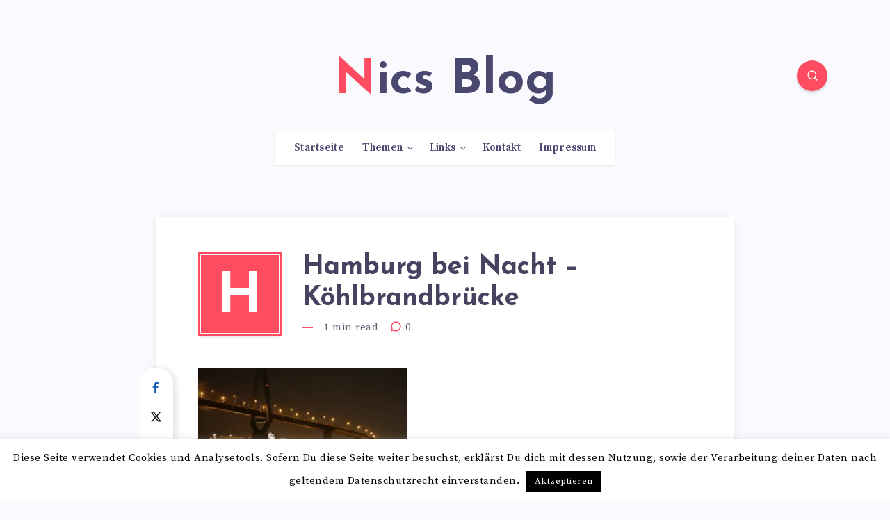

--- FILE ---
content_type: text/html; charset=utf-8
request_url: https://www.google.com/recaptcha/api2/anchor?ar=1&k=6LfVS5wrAAAAAHiAzfEX-DZPBe541sF8oFHObwat&co=aHR0cHM6Ly93d3cubmljcy1ibG9nLmRlOjQ0Mw..&hl=en&v=PoyoqOPhxBO7pBk68S4YbpHZ&size=invisible&anchor-ms=20000&execute-ms=30000&cb=h94715i4m3bg
body_size: 48990
content:
<!DOCTYPE HTML><html dir="ltr" lang="en"><head><meta http-equiv="Content-Type" content="text/html; charset=UTF-8">
<meta http-equiv="X-UA-Compatible" content="IE=edge">
<title>reCAPTCHA</title>
<style type="text/css">
/* cyrillic-ext */
@font-face {
  font-family: 'Roboto';
  font-style: normal;
  font-weight: 400;
  font-stretch: 100%;
  src: url(//fonts.gstatic.com/s/roboto/v48/KFO7CnqEu92Fr1ME7kSn66aGLdTylUAMa3GUBHMdazTgWw.woff2) format('woff2');
  unicode-range: U+0460-052F, U+1C80-1C8A, U+20B4, U+2DE0-2DFF, U+A640-A69F, U+FE2E-FE2F;
}
/* cyrillic */
@font-face {
  font-family: 'Roboto';
  font-style: normal;
  font-weight: 400;
  font-stretch: 100%;
  src: url(//fonts.gstatic.com/s/roboto/v48/KFO7CnqEu92Fr1ME7kSn66aGLdTylUAMa3iUBHMdazTgWw.woff2) format('woff2');
  unicode-range: U+0301, U+0400-045F, U+0490-0491, U+04B0-04B1, U+2116;
}
/* greek-ext */
@font-face {
  font-family: 'Roboto';
  font-style: normal;
  font-weight: 400;
  font-stretch: 100%;
  src: url(//fonts.gstatic.com/s/roboto/v48/KFO7CnqEu92Fr1ME7kSn66aGLdTylUAMa3CUBHMdazTgWw.woff2) format('woff2');
  unicode-range: U+1F00-1FFF;
}
/* greek */
@font-face {
  font-family: 'Roboto';
  font-style: normal;
  font-weight: 400;
  font-stretch: 100%;
  src: url(//fonts.gstatic.com/s/roboto/v48/KFO7CnqEu92Fr1ME7kSn66aGLdTylUAMa3-UBHMdazTgWw.woff2) format('woff2');
  unicode-range: U+0370-0377, U+037A-037F, U+0384-038A, U+038C, U+038E-03A1, U+03A3-03FF;
}
/* math */
@font-face {
  font-family: 'Roboto';
  font-style: normal;
  font-weight: 400;
  font-stretch: 100%;
  src: url(//fonts.gstatic.com/s/roboto/v48/KFO7CnqEu92Fr1ME7kSn66aGLdTylUAMawCUBHMdazTgWw.woff2) format('woff2');
  unicode-range: U+0302-0303, U+0305, U+0307-0308, U+0310, U+0312, U+0315, U+031A, U+0326-0327, U+032C, U+032F-0330, U+0332-0333, U+0338, U+033A, U+0346, U+034D, U+0391-03A1, U+03A3-03A9, U+03B1-03C9, U+03D1, U+03D5-03D6, U+03F0-03F1, U+03F4-03F5, U+2016-2017, U+2034-2038, U+203C, U+2040, U+2043, U+2047, U+2050, U+2057, U+205F, U+2070-2071, U+2074-208E, U+2090-209C, U+20D0-20DC, U+20E1, U+20E5-20EF, U+2100-2112, U+2114-2115, U+2117-2121, U+2123-214F, U+2190, U+2192, U+2194-21AE, U+21B0-21E5, U+21F1-21F2, U+21F4-2211, U+2213-2214, U+2216-22FF, U+2308-230B, U+2310, U+2319, U+231C-2321, U+2336-237A, U+237C, U+2395, U+239B-23B7, U+23D0, U+23DC-23E1, U+2474-2475, U+25AF, U+25B3, U+25B7, U+25BD, U+25C1, U+25CA, U+25CC, U+25FB, U+266D-266F, U+27C0-27FF, U+2900-2AFF, U+2B0E-2B11, U+2B30-2B4C, U+2BFE, U+3030, U+FF5B, U+FF5D, U+1D400-1D7FF, U+1EE00-1EEFF;
}
/* symbols */
@font-face {
  font-family: 'Roboto';
  font-style: normal;
  font-weight: 400;
  font-stretch: 100%;
  src: url(//fonts.gstatic.com/s/roboto/v48/KFO7CnqEu92Fr1ME7kSn66aGLdTylUAMaxKUBHMdazTgWw.woff2) format('woff2');
  unicode-range: U+0001-000C, U+000E-001F, U+007F-009F, U+20DD-20E0, U+20E2-20E4, U+2150-218F, U+2190, U+2192, U+2194-2199, U+21AF, U+21E6-21F0, U+21F3, U+2218-2219, U+2299, U+22C4-22C6, U+2300-243F, U+2440-244A, U+2460-24FF, U+25A0-27BF, U+2800-28FF, U+2921-2922, U+2981, U+29BF, U+29EB, U+2B00-2BFF, U+4DC0-4DFF, U+FFF9-FFFB, U+10140-1018E, U+10190-1019C, U+101A0, U+101D0-101FD, U+102E0-102FB, U+10E60-10E7E, U+1D2C0-1D2D3, U+1D2E0-1D37F, U+1F000-1F0FF, U+1F100-1F1AD, U+1F1E6-1F1FF, U+1F30D-1F30F, U+1F315, U+1F31C, U+1F31E, U+1F320-1F32C, U+1F336, U+1F378, U+1F37D, U+1F382, U+1F393-1F39F, U+1F3A7-1F3A8, U+1F3AC-1F3AF, U+1F3C2, U+1F3C4-1F3C6, U+1F3CA-1F3CE, U+1F3D4-1F3E0, U+1F3ED, U+1F3F1-1F3F3, U+1F3F5-1F3F7, U+1F408, U+1F415, U+1F41F, U+1F426, U+1F43F, U+1F441-1F442, U+1F444, U+1F446-1F449, U+1F44C-1F44E, U+1F453, U+1F46A, U+1F47D, U+1F4A3, U+1F4B0, U+1F4B3, U+1F4B9, U+1F4BB, U+1F4BF, U+1F4C8-1F4CB, U+1F4D6, U+1F4DA, U+1F4DF, U+1F4E3-1F4E6, U+1F4EA-1F4ED, U+1F4F7, U+1F4F9-1F4FB, U+1F4FD-1F4FE, U+1F503, U+1F507-1F50B, U+1F50D, U+1F512-1F513, U+1F53E-1F54A, U+1F54F-1F5FA, U+1F610, U+1F650-1F67F, U+1F687, U+1F68D, U+1F691, U+1F694, U+1F698, U+1F6AD, U+1F6B2, U+1F6B9-1F6BA, U+1F6BC, U+1F6C6-1F6CF, U+1F6D3-1F6D7, U+1F6E0-1F6EA, U+1F6F0-1F6F3, U+1F6F7-1F6FC, U+1F700-1F7FF, U+1F800-1F80B, U+1F810-1F847, U+1F850-1F859, U+1F860-1F887, U+1F890-1F8AD, U+1F8B0-1F8BB, U+1F8C0-1F8C1, U+1F900-1F90B, U+1F93B, U+1F946, U+1F984, U+1F996, U+1F9E9, U+1FA00-1FA6F, U+1FA70-1FA7C, U+1FA80-1FA89, U+1FA8F-1FAC6, U+1FACE-1FADC, U+1FADF-1FAE9, U+1FAF0-1FAF8, U+1FB00-1FBFF;
}
/* vietnamese */
@font-face {
  font-family: 'Roboto';
  font-style: normal;
  font-weight: 400;
  font-stretch: 100%;
  src: url(//fonts.gstatic.com/s/roboto/v48/KFO7CnqEu92Fr1ME7kSn66aGLdTylUAMa3OUBHMdazTgWw.woff2) format('woff2');
  unicode-range: U+0102-0103, U+0110-0111, U+0128-0129, U+0168-0169, U+01A0-01A1, U+01AF-01B0, U+0300-0301, U+0303-0304, U+0308-0309, U+0323, U+0329, U+1EA0-1EF9, U+20AB;
}
/* latin-ext */
@font-face {
  font-family: 'Roboto';
  font-style: normal;
  font-weight: 400;
  font-stretch: 100%;
  src: url(//fonts.gstatic.com/s/roboto/v48/KFO7CnqEu92Fr1ME7kSn66aGLdTylUAMa3KUBHMdazTgWw.woff2) format('woff2');
  unicode-range: U+0100-02BA, U+02BD-02C5, U+02C7-02CC, U+02CE-02D7, U+02DD-02FF, U+0304, U+0308, U+0329, U+1D00-1DBF, U+1E00-1E9F, U+1EF2-1EFF, U+2020, U+20A0-20AB, U+20AD-20C0, U+2113, U+2C60-2C7F, U+A720-A7FF;
}
/* latin */
@font-face {
  font-family: 'Roboto';
  font-style: normal;
  font-weight: 400;
  font-stretch: 100%;
  src: url(//fonts.gstatic.com/s/roboto/v48/KFO7CnqEu92Fr1ME7kSn66aGLdTylUAMa3yUBHMdazQ.woff2) format('woff2');
  unicode-range: U+0000-00FF, U+0131, U+0152-0153, U+02BB-02BC, U+02C6, U+02DA, U+02DC, U+0304, U+0308, U+0329, U+2000-206F, U+20AC, U+2122, U+2191, U+2193, U+2212, U+2215, U+FEFF, U+FFFD;
}
/* cyrillic-ext */
@font-face {
  font-family: 'Roboto';
  font-style: normal;
  font-weight: 500;
  font-stretch: 100%;
  src: url(//fonts.gstatic.com/s/roboto/v48/KFO7CnqEu92Fr1ME7kSn66aGLdTylUAMa3GUBHMdazTgWw.woff2) format('woff2');
  unicode-range: U+0460-052F, U+1C80-1C8A, U+20B4, U+2DE0-2DFF, U+A640-A69F, U+FE2E-FE2F;
}
/* cyrillic */
@font-face {
  font-family: 'Roboto';
  font-style: normal;
  font-weight: 500;
  font-stretch: 100%;
  src: url(//fonts.gstatic.com/s/roboto/v48/KFO7CnqEu92Fr1ME7kSn66aGLdTylUAMa3iUBHMdazTgWw.woff2) format('woff2');
  unicode-range: U+0301, U+0400-045F, U+0490-0491, U+04B0-04B1, U+2116;
}
/* greek-ext */
@font-face {
  font-family: 'Roboto';
  font-style: normal;
  font-weight: 500;
  font-stretch: 100%;
  src: url(//fonts.gstatic.com/s/roboto/v48/KFO7CnqEu92Fr1ME7kSn66aGLdTylUAMa3CUBHMdazTgWw.woff2) format('woff2');
  unicode-range: U+1F00-1FFF;
}
/* greek */
@font-face {
  font-family: 'Roboto';
  font-style: normal;
  font-weight: 500;
  font-stretch: 100%;
  src: url(//fonts.gstatic.com/s/roboto/v48/KFO7CnqEu92Fr1ME7kSn66aGLdTylUAMa3-UBHMdazTgWw.woff2) format('woff2');
  unicode-range: U+0370-0377, U+037A-037F, U+0384-038A, U+038C, U+038E-03A1, U+03A3-03FF;
}
/* math */
@font-face {
  font-family: 'Roboto';
  font-style: normal;
  font-weight: 500;
  font-stretch: 100%;
  src: url(//fonts.gstatic.com/s/roboto/v48/KFO7CnqEu92Fr1ME7kSn66aGLdTylUAMawCUBHMdazTgWw.woff2) format('woff2');
  unicode-range: U+0302-0303, U+0305, U+0307-0308, U+0310, U+0312, U+0315, U+031A, U+0326-0327, U+032C, U+032F-0330, U+0332-0333, U+0338, U+033A, U+0346, U+034D, U+0391-03A1, U+03A3-03A9, U+03B1-03C9, U+03D1, U+03D5-03D6, U+03F0-03F1, U+03F4-03F5, U+2016-2017, U+2034-2038, U+203C, U+2040, U+2043, U+2047, U+2050, U+2057, U+205F, U+2070-2071, U+2074-208E, U+2090-209C, U+20D0-20DC, U+20E1, U+20E5-20EF, U+2100-2112, U+2114-2115, U+2117-2121, U+2123-214F, U+2190, U+2192, U+2194-21AE, U+21B0-21E5, U+21F1-21F2, U+21F4-2211, U+2213-2214, U+2216-22FF, U+2308-230B, U+2310, U+2319, U+231C-2321, U+2336-237A, U+237C, U+2395, U+239B-23B7, U+23D0, U+23DC-23E1, U+2474-2475, U+25AF, U+25B3, U+25B7, U+25BD, U+25C1, U+25CA, U+25CC, U+25FB, U+266D-266F, U+27C0-27FF, U+2900-2AFF, U+2B0E-2B11, U+2B30-2B4C, U+2BFE, U+3030, U+FF5B, U+FF5D, U+1D400-1D7FF, U+1EE00-1EEFF;
}
/* symbols */
@font-face {
  font-family: 'Roboto';
  font-style: normal;
  font-weight: 500;
  font-stretch: 100%;
  src: url(//fonts.gstatic.com/s/roboto/v48/KFO7CnqEu92Fr1ME7kSn66aGLdTylUAMaxKUBHMdazTgWw.woff2) format('woff2');
  unicode-range: U+0001-000C, U+000E-001F, U+007F-009F, U+20DD-20E0, U+20E2-20E4, U+2150-218F, U+2190, U+2192, U+2194-2199, U+21AF, U+21E6-21F0, U+21F3, U+2218-2219, U+2299, U+22C4-22C6, U+2300-243F, U+2440-244A, U+2460-24FF, U+25A0-27BF, U+2800-28FF, U+2921-2922, U+2981, U+29BF, U+29EB, U+2B00-2BFF, U+4DC0-4DFF, U+FFF9-FFFB, U+10140-1018E, U+10190-1019C, U+101A0, U+101D0-101FD, U+102E0-102FB, U+10E60-10E7E, U+1D2C0-1D2D3, U+1D2E0-1D37F, U+1F000-1F0FF, U+1F100-1F1AD, U+1F1E6-1F1FF, U+1F30D-1F30F, U+1F315, U+1F31C, U+1F31E, U+1F320-1F32C, U+1F336, U+1F378, U+1F37D, U+1F382, U+1F393-1F39F, U+1F3A7-1F3A8, U+1F3AC-1F3AF, U+1F3C2, U+1F3C4-1F3C6, U+1F3CA-1F3CE, U+1F3D4-1F3E0, U+1F3ED, U+1F3F1-1F3F3, U+1F3F5-1F3F7, U+1F408, U+1F415, U+1F41F, U+1F426, U+1F43F, U+1F441-1F442, U+1F444, U+1F446-1F449, U+1F44C-1F44E, U+1F453, U+1F46A, U+1F47D, U+1F4A3, U+1F4B0, U+1F4B3, U+1F4B9, U+1F4BB, U+1F4BF, U+1F4C8-1F4CB, U+1F4D6, U+1F4DA, U+1F4DF, U+1F4E3-1F4E6, U+1F4EA-1F4ED, U+1F4F7, U+1F4F9-1F4FB, U+1F4FD-1F4FE, U+1F503, U+1F507-1F50B, U+1F50D, U+1F512-1F513, U+1F53E-1F54A, U+1F54F-1F5FA, U+1F610, U+1F650-1F67F, U+1F687, U+1F68D, U+1F691, U+1F694, U+1F698, U+1F6AD, U+1F6B2, U+1F6B9-1F6BA, U+1F6BC, U+1F6C6-1F6CF, U+1F6D3-1F6D7, U+1F6E0-1F6EA, U+1F6F0-1F6F3, U+1F6F7-1F6FC, U+1F700-1F7FF, U+1F800-1F80B, U+1F810-1F847, U+1F850-1F859, U+1F860-1F887, U+1F890-1F8AD, U+1F8B0-1F8BB, U+1F8C0-1F8C1, U+1F900-1F90B, U+1F93B, U+1F946, U+1F984, U+1F996, U+1F9E9, U+1FA00-1FA6F, U+1FA70-1FA7C, U+1FA80-1FA89, U+1FA8F-1FAC6, U+1FACE-1FADC, U+1FADF-1FAE9, U+1FAF0-1FAF8, U+1FB00-1FBFF;
}
/* vietnamese */
@font-face {
  font-family: 'Roboto';
  font-style: normal;
  font-weight: 500;
  font-stretch: 100%;
  src: url(//fonts.gstatic.com/s/roboto/v48/KFO7CnqEu92Fr1ME7kSn66aGLdTylUAMa3OUBHMdazTgWw.woff2) format('woff2');
  unicode-range: U+0102-0103, U+0110-0111, U+0128-0129, U+0168-0169, U+01A0-01A1, U+01AF-01B0, U+0300-0301, U+0303-0304, U+0308-0309, U+0323, U+0329, U+1EA0-1EF9, U+20AB;
}
/* latin-ext */
@font-face {
  font-family: 'Roboto';
  font-style: normal;
  font-weight: 500;
  font-stretch: 100%;
  src: url(//fonts.gstatic.com/s/roboto/v48/KFO7CnqEu92Fr1ME7kSn66aGLdTylUAMa3KUBHMdazTgWw.woff2) format('woff2');
  unicode-range: U+0100-02BA, U+02BD-02C5, U+02C7-02CC, U+02CE-02D7, U+02DD-02FF, U+0304, U+0308, U+0329, U+1D00-1DBF, U+1E00-1E9F, U+1EF2-1EFF, U+2020, U+20A0-20AB, U+20AD-20C0, U+2113, U+2C60-2C7F, U+A720-A7FF;
}
/* latin */
@font-face {
  font-family: 'Roboto';
  font-style: normal;
  font-weight: 500;
  font-stretch: 100%;
  src: url(//fonts.gstatic.com/s/roboto/v48/KFO7CnqEu92Fr1ME7kSn66aGLdTylUAMa3yUBHMdazQ.woff2) format('woff2');
  unicode-range: U+0000-00FF, U+0131, U+0152-0153, U+02BB-02BC, U+02C6, U+02DA, U+02DC, U+0304, U+0308, U+0329, U+2000-206F, U+20AC, U+2122, U+2191, U+2193, U+2212, U+2215, U+FEFF, U+FFFD;
}
/* cyrillic-ext */
@font-face {
  font-family: 'Roboto';
  font-style: normal;
  font-weight: 900;
  font-stretch: 100%;
  src: url(//fonts.gstatic.com/s/roboto/v48/KFO7CnqEu92Fr1ME7kSn66aGLdTylUAMa3GUBHMdazTgWw.woff2) format('woff2');
  unicode-range: U+0460-052F, U+1C80-1C8A, U+20B4, U+2DE0-2DFF, U+A640-A69F, U+FE2E-FE2F;
}
/* cyrillic */
@font-face {
  font-family: 'Roboto';
  font-style: normal;
  font-weight: 900;
  font-stretch: 100%;
  src: url(//fonts.gstatic.com/s/roboto/v48/KFO7CnqEu92Fr1ME7kSn66aGLdTylUAMa3iUBHMdazTgWw.woff2) format('woff2');
  unicode-range: U+0301, U+0400-045F, U+0490-0491, U+04B0-04B1, U+2116;
}
/* greek-ext */
@font-face {
  font-family: 'Roboto';
  font-style: normal;
  font-weight: 900;
  font-stretch: 100%;
  src: url(//fonts.gstatic.com/s/roboto/v48/KFO7CnqEu92Fr1ME7kSn66aGLdTylUAMa3CUBHMdazTgWw.woff2) format('woff2');
  unicode-range: U+1F00-1FFF;
}
/* greek */
@font-face {
  font-family: 'Roboto';
  font-style: normal;
  font-weight: 900;
  font-stretch: 100%;
  src: url(//fonts.gstatic.com/s/roboto/v48/KFO7CnqEu92Fr1ME7kSn66aGLdTylUAMa3-UBHMdazTgWw.woff2) format('woff2');
  unicode-range: U+0370-0377, U+037A-037F, U+0384-038A, U+038C, U+038E-03A1, U+03A3-03FF;
}
/* math */
@font-face {
  font-family: 'Roboto';
  font-style: normal;
  font-weight: 900;
  font-stretch: 100%;
  src: url(//fonts.gstatic.com/s/roboto/v48/KFO7CnqEu92Fr1ME7kSn66aGLdTylUAMawCUBHMdazTgWw.woff2) format('woff2');
  unicode-range: U+0302-0303, U+0305, U+0307-0308, U+0310, U+0312, U+0315, U+031A, U+0326-0327, U+032C, U+032F-0330, U+0332-0333, U+0338, U+033A, U+0346, U+034D, U+0391-03A1, U+03A3-03A9, U+03B1-03C9, U+03D1, U+03D5-03D6, U+03F0-03F1, U+03F4-03F5, U+2016-2017, U+2034-2038, U+203C, U+2040, U+2043, U+2047, U+2050, U+2057, U+205F, U+2070-2071, U+2074-208E, U+2090-209C, U+20D0-20DC, U+20E1, U+20E5-20EF, U+2100-2112, U+2114-2115, U+2117-2121, U+2123-214F, U+2190, U+2192, U+2194-21AE, U+21B0-21E5, U+21F1-21F2, U+21F4-2211, U+2213-2214, U+2216-22FF, U+2308-230B, U+2310, U+2319, U+231C-2321, U+2336-237A, U+237C, U+2395, U+239B-23B7, U+23D0, U+23DC-23E1, U+2474-2475, U+25AF, U+25B3, U+25B7, U+25BD, U+25C1, U+25CA, U+25CC, U+25FB, U+266D-266F, U+27C0-27FF, U+2900-2AFF, U+2B0E-2B11, U+2B30-2B4C, U+2BFE, U+3030, U+FF5B, U+FF5D, U+1D400-1D7FF, U+1EE00-1EEFF;
}
/* symbols */
@font-face {
  font-family: 'Roboto';
  font-style: normal;
  font-weight: 900;
  font-stretch: 100%;
  src: url(//fonts.gstatic.com/s/roboto/v48/KFO7CnqEu92Fr1ME7kSn66aGLdTylUAMaxKUBHMdazTgWw.woff2) format('woff2');
  unicode-range: U+0001-000C, U+000E-001F, U+007F-009F, U+20DD-20E0, U+20E2-20E4, U+2150-218F, U+2190, U+2192, U+2194-2199, U+21AF, U+21E6-21F0, U+21F3, U+2218-2219, U+2299, U+22C4-22C6, U+2300-243F, U+2440-244A, U+2460-24FF, U+25A0-27BF, U+2800-28FF, U+2921-2922, U+2981, U+29BF, U+29EB, U+2B00-2BFF, U+4DC0-4DFF, U+FFF9-FFFB, U+10140-1018E, U+10190-1019C, U+101A0, U+101D0-101FD, U+102E0-102FB, U+10E60-10E7E, U+1D2C0-1D2D3, U+1D2E0-1D37F, U+1F000-1F0FF, U+1F100-1F1AD, U+1F1E6-1F1FF, U+1F30D-1F30F, U+1F315, U+1F31C, U+1F31E, U+1F320-1F32C, U+1F336, U+1F378, U+1F37D, U+1F382, U+1F393-1F39F, U+1F3A7-1F3A8, U+1F3AC-1F3AF, U+1F3C2, U+1F3C4-1F3C6, U+1F3CA-1F3CE, U+1F3D4-1F3E0, U+1F3ED, U+1F3F1-1F3F3, U+1F3F5-1F3F7, U+1F408, U+1F415, U+1F41F, U+1F426, U+1F43F, U+1F441-1F442, U+1F444, U+1F446-1F449, U+1F44C-1F44E, U+1F453, U+1F46A, U+1F47D, U+1F4A3, U+1F4B0, U+1F4B3, U+1F4B9, U+1F4BB, U+1F4BF, U+1F4C8-1F4CB, U+1F4D6, U+1F4DA, U+1F4DF, U+1F4E3-1F4E6, U+1F4EA-1F4ED, U+1F4F7, U+1F4F9-1F4FB, U+1F4FD-1F4FE, U+1F503, U+1F507-1F50B, U+1F50D, U+1F512-1F513, U+1F53E-1F54A, U+1F54F-1F5FA, U+1F610, U+1F650-1F67F, U+1F687, U+1F68D, U+1F691, U+1F694, U+1F698, U+1F6AD, U+1F6B2, U+1F6B9-1F6BA, U+1F6BC, U+1F6C6-1F6CF, U+1F6D3-1F6D7, U+1F6E0-1F6EA, U+1F6F0-1F6F3, U+1F6F7-1F6FC, U+1F700-1F7FF, U+1F800-1F80B, U+1F810-1F847, U+1F850-1F859, U+1F860-1F887, U+1F890-1F8AD, U+1F8B0-1F8BB, U+1F8C0-1F8C1, U+1F900-1F90B, U+1F93B, U+1F946, U+1F984, U+1F996, U+1F9E9, U+1FA00-1FA6F, U+1FA70-1FA7C, U+1FA80-1FA89, U+1FA8F-1FAC6, U+1FACE-1FADC, U+1FADF-1FAE9, U+1FAF0-1FAF8, U+1FB00-1FBFF;
}
/* vietnamese */
@font-face {
  font-family: 'Roboto';
  font-style: normal;
  font-weight: 900;
  font-stretch: 100%;
  src: url(//fonts.gstatic.com/s/roboto/v48/KFO7CnqEu92Fr1ME7kSn66aGLdTylUAMa3OUBHMdazTgWw.woff2) format('woff2');
  unicode-range: U+0102-0103, U+0110-0111, U+0128-0129, U+0168-0169, U+01A0-01A1, U+01AF-01B0, U+0300-0301, U+0303-0304, U+0308-0309, U+0323, U+0329, U+1EA0-1EF9, U+20AB;
}
/* latin-ext */
@font-face {
  font-family: 'Roboto';
  font-style: normal;
  font-weight: 900;
  font-stretch: 100%;
  src: url(//fonts.gstatic.com/s/roboto/v48/KFO7CnqEu92Fr1ME7kSn66aGLdTylUAMa3KUBHMdazTgWw.woff2) format('woff2');
  unicode-range: U+0100-02BA, U+02BD-02C5, U+02C7-02CC, U+02CE-02D7, U+02DD-02FF, U+0304, U+0308, U+0329, U+1D00-1DBF, U+1E00-1E9F, U+1EF2-1EFF, U+2020, U+20A0-20AB, U+20AD-20C0, U+2113, U+2C60-2C7F, U+A720-A7FF;
}
/* latin */
@font-face {
  font-family: 'Roboto';
  font-style: normal;
  font-weight: 900;
  font-stretch: 100%;
  src: url(//fonts.gstatic.com/s/roboto/v48/KFO7CnqEu92Fr1ME7kSn66aGLdTylUAMa3yUBHMdazQ.woff2) format('woff2');
  unicode-range: U+0000-00FF, U+0131, U+0152-0153, U+02BB-02BC, U+02C6, U+02DA, U+02DC, U+0304, U+0308, U+0329, U+2000-206F, U+20AC, U+2122, U+2191, U+2193, U+2212, U+2215, U+FEFF, U+FFFD;
}

</style>
<link rel="stylesheet" type="text/css" href="https://www.gstatic.com/recaptcha/releases/PoyoqOPhxBO7pBk68S4YbpHZ/styles__ltr.css">
<script nonce="rRKkOomqArMvkD4-3rX2rw" type="text/javascript">window['__recaptcha_api'] = 'https://www.google.com/recaptcha/api2/';</script>
<script type="text/javascript" src="https://www.gstatic.com/recaptcha/releases/PoyoqOPhxBO7pBk68S4YbpHZ/recaptcha__en.js" nonce="rRKkOomqArMvkD4-3rX2rw">
      
    </script></head>
<body><div id="rc-anchor-alert" class="rc-anchor-alert"></div>
<input type="hidden" id="recaptcha-token" value="[base64]">
<script type="text/javascript" nonce="rRKkOomqArMvkD4-3rX2rw">
      recaptcha.anchor.Main.init("[\x22ainput\x22,[\x22bgdata\x22,\x22\x22,\[base64]/[base64]/[base64]/ZyhXLGgpOnEoW04sMjEsbF0sVywwKSxoKSxmYWxzZSxmYWxzZSl9Y2F0Y2goayl7RygzNTgsVyk/[base64]/[base64]/[base64]/[base64]/[base64]/[base64]/[base64]/bmV3IEJbT10oRFswXSk6dz09Mj9uZXcgQltPXShEWzBdLERbMV0pOnc9PTM/bmV3IEJbT10oRFswXSxEWzFdLERbMl0pOnc9PTQ/[base64]/[base64]/[base64]/[base64]/[base64]\\u003d\x22,\[base64]\\u003d\\u003d\x22,\x22bFdqTV7ChlDCjh7Ch8KfwoLDicO3O8OrUcOtwokHIsKVwpBLw7JBwoBOwrV0O8Ozw6fCnCHClMKIVXcXHMKxwpbDtCJ5woNgd8KdAsOnQCLCgXR0BFPCug9xw5YUR8KgE8KDw6rDt23ClR/DusK7ecOXwpTCpW/CkmjCsEPCliRaKsK/wpvCnCU6woVfw6zCtmNADU00BA0kwrjDozbDuMOzSh7CisO6WBd2wpY9wqNNwqtgwr3DlVIJw7LDvB/Cn8OvLn/CsC42wrbClDgFE0TCrAY+cMOEUljCgHEkw5TDqsKkwpQddVbCq3cLM8KABcOvwoTDlyDCuFDDpsOmRMKcw67CocO7w7VAMR/[base64]/Coz3Dmlpvw6BRI8KKw63Dn8OSw5lDWMOnw7TCqULCnkwuQ2Qlw4tnAmvCvsK9w7FrGChIXUsdwptCw5wAAcKSDC9VwoMow7tifADDvMOxwpNvw4TDjnFkXsOrX0d/[base64]/[base64]/w69gwq/CqMKOIR3CvWnCu8K+w5Jqw6nDm8KpdsKvEznDr8O+EEXCv8OKwrLCpsK+woxow7DCsMKncsKKZMKPX0rDnMOWVcKgwo40WClow4XDtMOGCXI9McO1w4Y0wr/DucO9LMOSw4MNw7Y5P1VVw5F8w79iLGh2w7wCwrvCkcKqwqnCp8OaLmfDilfDkcO8w5E+wopjwoYNw6Ayw4xCwp/CrMOQYsKKQ8OEVXAaw5XCn8KHw5TCjMOdwpJEw4jCpsO/YxURPMKdP8OcQGUrwrTDtMOPNMO3ejo9w6rCpm7Cs3NPOcKGSxtmwrLCocKDw4vDr0pFwq8Yw7jDmHDDmy/[base64]/CrTbDtTPCjsO+DMOWwrgYDGLCu8OGOcKJSMKId8OhfsOfOcKGw4nCqnFnw4t+XkUJwp95wqQwDF0cPMKFBcO4w7LDscKWFHjCmRprUhzDphjClFTCiMK5TsK8f3zDsCxpRMKdwrrDp8KRw5AnfGNPwq0FQRzCj0B5wrFyw5dGworCmVfDoMOhwq/Du1PDhXVswrXDpMKRU8OVPn/DlcKLw4I7wp/CmkIke8K1MsKRwrwNw7YLwpk/[base64]/CsgjDvhfCjxkjw7cjw63DksOCwpzDtsOjTMKcw7zDkcOFwqPDvhheRg7Ck8KjVcONwqdWZX0jw5FMDA7DhsONw6nDlMO0BkfCghLCgm/ClsOKwosqbnbDsMOlw7xhw53DpV0YC8KLw5c4Fx7DomJIwpHCvcOlNcORQMK5w6JCEMOiw6PCtMO8w6Q3fcK0w4HDnwBuQcKGwqXCj3XCmsKUCH5Pf8OHAcK+w5d9WsKKwoZyUHk/w7MBwqwNw7rCozvDnMKYa3cHwqYkw7IewoAyw6ddHcO0SsK6acOYwo4iw7Y6wrbDpXhrwo9ww5TCrSDCn2RfVRdCw5p2KMOXwpbCkcOMwqvDisKGw4ESwoRUw6x+wpE3w5DCrmzCosKWJMKeZ3UlX8KowpB9Z8OeNyx0ScOgTD3CrzwJwqNQacOnCH/Cuw/CgsKdH8Otw4PDi2DDuAnDuR5fFsONw4vCn20EQBnCsMKoLMK/[base64]/DjUNAF8OEMHzCmsOKVz7ClW/DtsK+GsK5wrN3Q37ChgDCpWl1w6jDtgbDj8O4wrVTCA5AbDpqECE2NMOnw7UnXmvDicOSw7TDhsOWw4nDq2TDrMKyw7DDrcODw6opY3fDsXIGw5bDisOzAMO+w6PDkT7Cn28Iw5wUwoNPbsOgwo/CvMO/SRZxDxTDuBxewp3Dl8K/w5laa0jDiVMCw7lyWMK9w4DCm2o7w5R+RMOswokEwocxWA9Sw4wxAQUdIz3CjMOnw7wcw5bCjHhCBcK4TcKAwrdHIj7CgTQkw5QxX8OHwrtNFmPDoMOYwrsGUy0+wrnCngsHTWxawqZsScO6XcKWLiFQVsOFen7Dnk/[base64]/[base64]/[base64]/CkcOnwotBw7RXfG4Cw6fClsKNUMOQw5obworCiFHDlDDCnsOjwrLDusOeQsOBwqUkwrvDqMOnwrA2w4LDrmzCvEvDtShSw7fCoi7CrRBUesKVW8ODw6Zbw77DosOOa8OhLVd/Z8K+w53DtsO6w6PDmsKcw5LCncOUEMKucBXCn2PDoMO1wpTCmcO1w4fChMKWU8Kgw4IxckpuKkbDu8O5NsOtwqhZw5A/[base64]/CuhsUK8O3w5/CkcKCwo8JSsO7wr3Cu8OMBxLDoznCpTjDuXM5a3HDqcOuwqN4IGjDrm9VCQU9wopow7vCmUh1d8K+w7lEZsO4SAYqw5sAcMKXwqcmwo9XIEhrYMOfw6hJWWrDlMK8V8Knw4UCWMOQwqM2LUjDt1/DjB/DmjPCgHIbw7JyHcOxwrNnw6AFQxjCocOzI8OPw7jDiXfCjxxCwqnCt3XCugzCicOTw4TChBg0XV/[base64]/DsEbCv8Kow6fCiHAuWsOnwr/DhTFIwoTDmjHCpCfDk8KURsKCbV/CosONwq/DhHHDsjsDwrtJwp7Dj8KmDcKfcMO8WcOlw696w59lwpk5woI8w6zDmFvDi8KJwqjDscK/[base64]/Co8OufxJrw7Y4ZwsdZ10KHDvDo8KUwoDDt1TDshVKNhdxwqjDrk7DugLCmMOlXVfDq8O2aBrCvMKREzIYBC12Gyp5NFXDnQJXwrRJwo4FDcOBesKewo/DggVwKsOmeWXCrsKiw5fCmcOtwoTDhMO2w5HDrAPDsMKkMMK4wqlEw5zCmm3DjG/DiFADw4JmZcO1H3DDscOyw4QPAcO4AF7Cn1JFw6nDlMKdfsOww5wzDMOOwpkATsOMw4thAMK5GcK6az5Hw5HDgH/Dq8KTc8KXwpTDv8OiwqBhwpjCrW/CgcOrwpbCqVnDpcO1wr5ow5nDuBtZw7ggC3nDvMOEwp/[base64]/Sl/CijnCoBTDp8KBf1wNw7R9w5Mjw4PCkzZvw4bCpcO3wrlyRcO4wpPDmkAOwpl5VB/[base64]/ClcKCKXPDhMOKw6giI3LCt3xfwrTDpw7DmMK+PsKkbMOJTcOrPBPDp3EgEcOwSsOAwpHDjVJHNcONwqZwOQPCp8OQwpfDnMOxM3ltwoTCsUrDgQQgw4Qbwo93wo7CnQtowpoBwq1+w5/Co8KPwrdhLA1oEGkuI1jCn33ClsO0w7F/w4ZpKsOdwrFLHjx+w70Fw4rDt8KEwrFEOETDgcKeDsObbcKMw7zCrMOtGmPDhRspfsK5bsOEwpDCinkzCwA4QMOgXcKFFcK1wqBRwqvDgcOLMX/CrcKVwrxnwqo5w4zDlmgIw70+XyU5woHChwd2fGEdw73CgE4tdBTCocO0EkXDocOkwoxLw41HU8Kmej18PcOTGXsgw6d0wpoEw5jDp8OSw4AVDy10wpVeDMKVwpTCnDw9CV5vwrceGWzDq8KSwoEYw7cawqnDtsKYw4EdwqxwwovDrsKsw5/Cum7DtcK5XgNALHtlwqxwwrQ5XcOgw6jDrlwHfDzDusKNwpxDw68wasKPw6ZjZkjCtitswqg0wr7CkjXDmA87w63Do3TCgRnCnMObwq4OFBw6w59IG8KGfcKrw4PCiWzCvTLDlx/[base64]/CkcOpw7/Ch1/DtcO4wqPDiTHCiMKqXMOSdXMqN1/DjhTCn8K4bsKNGMKcbkNJVSYmw6Igw7rDr8KoDsO0AcKuw41nexx0w5Zsay/ClR9FUgfCoAHDmsO6wqvDr8Omw7NrBnDDn8K1w6nCtEcKwoI7D8KIw7bDmAXCqBxOI8O5w5khMlElBMO4HMKcACnChwbChRZkw6TCgnBlwpHDuxlsw7nDlRouUUBuB0XCjMKfUAp5a8KoTwkAwpNFFS0rYHRgVVUCw7bDoMKLwq/[base64]/[base64]/w5LCoWHChsOWwpF8EMKpRH57A1YswqnDjMOAWMK8w6XDmDhzZUvCnC0iw4xsw73CqWpaFDh3woPCjAsqcXIXJMORPcOVw7wVw4DCgQbDlCJpw7/DnikHw6XCgyUeD8KKwpp+w7PDq8O2w67ClMKCO8OYw4HDs0Mhw5gLw7VMHMOcP8K8wrNqfsKJwo5kwrYbZcKRw44AOWzDiMOMwpZ5woASbMOlKsOow67DicOBaQIgai3CtV/Cl3PCicOgfcO/wp3DrMKCQQspJT3CqQUGJTBfMsK+w59rw6gxajAHNMO1w5wdBsOtw4l/[base64]/w4LCk8KOw5/CrMKQw4FawpBCw5zDnnnCg8OrwrDCtDHChsOpwq8kc8KkLRLDkcKMPcKbfMOXwojCtTjDsMKcdcKaHGQWw67DrsOEw70SG8K1w6/CtQvCisKlPMKAw7htw7LCrcO5wpTCmCE8w40mw5LCpsOFFsKrw7DCh8KBQMODHApnw7phwqJYwqPDtBHCqsOaBx4Sw7TDpcKaWWQzw6/CjcODw7R5woXCh8Oywp/DmH1GQwvCnCc3w6rDncOwP23CrMKUFcOuQMOewp7CnghDwrDDglUoShjDmMO6aj1bURUHwroFw6N6LMKmVsK9eQcVGC3DrsK7JR8Dwq9Sw7NmI8KSDXMjw4rDtAQKwrjConhVw6zCmcKFU1BEc1FBPB8/[base64]/[base64]/CuGTDuC10WCLDlsONVMOdw69EZsK/w6rDpMK6P8OoTcKCwrR1w5pswqIfwp7Ct3TDlQgucMOSw61Cw6JKLGpZw587wrvDo8O9w4jDhX05ZMKSw6HDqk0SwrHCoMOsEcO1ESbDvBzCjwDCuMKmDVnDnMOSK8OHw4ZjDhQyRFLDqcOvRW3DjU0+fwZCHA/CtknDhsOyQMO5N8OQZj3DhGvChiHDtghjwrZpGsOAXsO0w6/DjG8+FHDCucK9azNTw7EtwpcMw7FjHBYQwp8BG03CuzXCj2BUwr7Cl8Ktwpphw53DisO/QlIPVcObXMKjwrkoacOKw4ZEKV8lw7DCpyw4AsOyAMKkNMOrwr8IOcKEw5LCoSkiIBxKfsOEH8Kaw7dQbkHDnFN9C8OrwqbClUbDuwoiwpzDnQTDj8KRw6jCmk0RXn0MD8ODwqAWIMKzwq/DtMKGwqDDngE7w65YWmdaB8Omw67Cs3QTfcKHwr7CiH5XHGHCiA0aX8KnPsKlSDnDqsOccsKYwrwlwp/ClxnDmBZ+GDxaJ1fDmMOtD2XCvsK2RsK/JGdjF8KYw6xxbMK/[base64]/V8OGVMKbTlUuHwrCnVsmUcOETUsuwqHDrSVlwrHCjmLCtGnDlMKCwonDocKXJsOTZcKJGE3DsWzDosOrw4HDlcKcBVrCq8OQccOmwrbDlC/CtcKzdsKdTW83aFlmJ8Kew7bCrUvCj8OIP8OGw6nCqCHDp8KJwrgAwp8rw5kXH8KzMz7Dh8KUw7nCk8Onw4sDw6sECQXDrVM3Q8Ovw4fCtmPChsOgSsOydcKlwoh8w4XDsQ/[base64]/DnBfDsVlDODYzKGnDoMO2CsOJW8Ofw6PCl2PDt8K/[base64]/CoEgew71qw605IDA3wqbCt2xuS8Onw5p2w44Qwr95X8OewpLDuMKhw50/R8OKcH7DmDLCtcOswoXDqFHDuxjDosKlw5HCkiTDjBrDjD7DjMKLwrDClMObL8K0w7g9NcK6YMK8OcK+JMKPw5kJw6oAw4fDhMKfwrZaOMKuw43DhT1fQcKKw4hnwo0Kw5Jkw7dNY8KND8OVDMO9NTASaQEhXSHDtSHDhsKGCsOzwoV5RRMWI8Oxwo/DuG7DuVt+BMKhw6jCoMOcw57DkcKkFcOmw7XDjw3CocOAwobDpXJLBsOBwooowrYHwqBDwp0owq8xwq1YBnlNGcKWS8K2w65PaMKJwqjDuMOew4nCoMK6AcKSIhvDq8KyZS54BcOgejbDi8KGecOJMDtlBsOkLFctw6vDjhcnfMKjw5Mww5LCmMKKw6LCm8Kjw5/[base64]/DhHXDpcKew6M8bsKXwrrCgEbDk2HCjcKCwrgtaWk2w786w7Q0W8OkI8OXwpbCpwjDlDjCmsKjb3lmccOxw7fCrMOawoPCuMK0JBdHdiLCkAHDlMKRe0cTUcKnWcOHw7zDi8KNFcKWw4ZUU8K8wosYJsONw6rClCV4w4nCrcOBQcOBwqJvw5VJw4fCk8OcRsKTwqpuw7/DqMOKJ0/Dl0lQw6TCj8OBaArCsAHDt8KvasOtewrDpsOYZcOuXQoMwpdnIMKNfyQjwotNKDMWwphLwq1MGsOSDcOVw5BUHWHDuUHCuQYYwrLDmsKlwoJTZMKrw6rDqB7DnyfCmWR5LcK3w7XCjjLCvMO3NsKmJMOiw7IZwqFTAWVaY2nDtMKgFB/[base64]/[base64]/WyYMK1HCjCALw4A9DwnDv8K+FsK3d8KrwpEWwqjCuz9Ew4TCjsK/esOuDwDDtcK/wqx7cCvCo8KsWmpUwqQQb8Opw5IVw7XCrz7CoQvCgibDoMOpBcKDwrzDjCXDsMKQw6PDkXUmPMKyIsO+w7fDoWrCqsK+RcKrwobClsK7DHNnwr7CsnzDrEnDuHJtecO7bGtKOsKrw7rCmMKne3bCmwPDlg/CncKww6ZvwrIQZ8O6w5LDi8OOw70HwqppR8OtA0Jqwot2b1rDqcKJXMKhw7fCjmFMPgnDkC3DjsOIw57CosOjwrLDqngwwo/[base64]/DcODEWZnQ8KuwrbCok4Gwr9kwpfCmgZSw5zDm3czXhzCmsOLwqh+R8OSwpvCr8KdwpRNFgjCtH0LQHkTIcKhDWlaAH/CisOEWBhXbktrw6bCo8Orw5vCi8OaezkwDMKLwrQOw4IBw5vDs8KJPzDDlUFtUcOpXSXDicKgDgHDhsO9K8Kpw69wwoLDgwnCh0zDhCzCok7DgE/DsMKibS8iw4Apw6UkIcOFcMKuH35SKjLDmB3DqRnCk0XDqmLClcO0wpNvw6TCpsKNDg/DoDjCkMOGECnClFzDlsK0w7cbHsK6EFMhw6TCjmbCiyTDosK3BcOkwqnDuBwTQX3DhgzDhXzCiAE/ejzCtcOVwoM3w6zDgsK1Wz/CgCd4FmHDlcKOwr7DjU/DosOQHwjDlcKWAn9Uw71Nw5rDtMKjb1jDs8OqNhAYYsKkOy3DqBXDtcOyLG3CqWwFDMKUwoHCicK6bcOUw7jCuh59wrptwrlaKiTCkMK6NsKqwqpjPUljAhRkI8KLXCdGDH/DvjsKJRN6wozCki/[base64]/[base64]/YWhHBTAOw5QdE1DCssOgWsOhwrbDsArDp8OxE8Ogd25Zwo/Cm8K7RRkpwpw6b8Kjw4PCqiHDtMKMXyTCiMKzw77DgMO3w6Eaw4fDmsOKCDMJwpnCrTfCgV7Chz4SEhZARz1kwozCp8OHwp4Lw4LCq8KxTmPDg8KSHBPCvlDDhzjCpyFUwr1qw6/CsTFmw4XCrz1bOFTCgiMXQhbDjx84wrzCuMOIF8OYwofCtMK1AcOoIsKMwrpKw4NgwqPCnhXChDA7wpbCuAhDwo/CkSbCmcOpIsKgXXRgKMOjIjcAwp7Cs8OQw6ljZcKEYEDCqifDnhfClsK8FSh2LsOfw53CoF7CpcOnwoLChHpBTjzCvsOXwrbCvcOJwrbCngtYwqnDn8Oewr1tw4R0w5s1Oww7wp/[base64]/[base64]/Cr8KoYnvDjDNKwrA3S8OGSMKkKcOywrwKw7PDriAKw59pw7QIw6F0wolYcMOhMH17w7xqwoh4UiDCpsOowqvCsRE/[base64]/Csll8w6/CmDB2acKUW8Ohw5NWwq5rSwY4wqLCjA/CuMK1KGkmfj5EAmHCtcOBdx7Dm3fCoWIkAMOWw6vCmMOsJDtiw7Q/[base64]/DrcKsacKCwrFXFwoDSMOWGHnDqDJdwpzDqcO6EFbCkAXCtsORDMKWZsKjTMOKwpXCgHYXw7oEwrPDjFvCsMOFF8OGwrzDnsKow5w5wr16w78lFhXCoMKsHcKuCsOUeljDs17DusK/wovDtlAzwpdZw4nDjcO8wrQ8woHCi8KBR8KNVMKme8KrcWvCm3NmwpTCt0cfTibClcOQRzB/[base64]/DhA5cWnIqwqNuwqxjUSVVZsKfw4XCp8KMwqzCgQPDsgF+CMOFecOAYMKww7fDgsO/[base64]/DlcOXL8K9UyTDo3LCuFsTKsKKwp4GS1Y0NUTDpcOKHGvCl8OFwrhbP8KjwqfDmcOoYMO2TMKQwozCgsK7wp7CmRZvw5jCk8KLWMOiVsKkfsKzAGnCj2fDhsOUFsO3MBMvwqdRwpjCj0jDmm0xCsKYR3/CjXg3wr0+L3nDuzvCjWjCgX3DmMOKw6nDn8K2wr3DuX/DqWvCl8KRwqUBYcKUw6dowrLDqEJIwoFNAg/Dp1TDqsKiwosMBkjCgCrDgcKaYUbDlE4CMX97wpUaK8OAw6fCqsOMfMOZBip0PFs/[base64]/WsO7GlxzdCVxakRcT8OjUcKXwp/[base64]/wpFpwo05wrQ3wojCjQbDvsKJNsKgw5hvw5vCnMKMLsKEw57DnVNZVCDCmm3CusK5XsOyO8OCZQdpw65Cw6XDhFRfw7zCpVBjcMOXVTfCn8OeIcO/[base64]/CmToywpDDgFFNw7lsw5cGw7fDosKowpUscMOvEFwOZiDCtD0vw6NGJ3lEwpjCksKBw7LCgWIkw7DDksOXNwHCtMO+w7fDhsORwrDCkVrDg8KPBMOHFsOmw4nCqMKDwrvDi8KXw7fDk8KwwqVdPTwEwqHDvn7CgRwWZ8KsdMKTwqDCt8O/[base64]/CqsOmw4XCtsKaMcOgw4HDsmvDh8OydcK/[base64]/DoEvDt33DlGjCusKrw7xvw6w+IXoNGsK5wqLCnRLCmcO4wqvCrhRQFA93Tj/Dim8Gw4HDvAR6wocuC3vCgcOyw4zDiMO6aVXCpw3CusKlA8O3IU8wwqXDjsO+wqfCq20SU8OsMsO4w5/CiWfCkjrDsGnCuD3CkzVVM8KgL3lSIy4awo5DXcO0w5onbcKHVBAeWj3DgFbCksKBcjfCrjZCNcOqBzLDoMO5ATXDoMOTUsKcCBYWwrTCvcOgIGzDp8KrQh7DtU0gw4BAwrR3w4chwroiw4wVeU7CoFHDosKcWhc4PEXCisK1wrYpPlbClMO/di3CjizDl8K+HsKnPcKGLcOrw5BywovDk2fCjhLDmVwDw7XCs8KceVxrw4FeV8OMVsOiw6F/A8OKGl5HbnRcwpQiSljCvTbDrsOATGHDncKvwpDDgMKMCgcowqXDj8KJw5fCrgTDux1ePThhH8O3NMObDsK4T8KYwqxCw7/Cq8O2ccKIeijCjj4fwrUmD8KVwoLDpMKLw5EgwoB5BXHCqyLCrg/[base64]/CsgwLwoF3OMKXXFtyb3fDtzQZw65GwrnDhCPDt38CwqdyL1nCslPCqMO8wpNDZ1nDrcKHwrfCisOew5Icc8OAIzrDksOwRAZ7w4ROcV1zbcO4IMKyGGnDsDwVck3Cki4Xw4dQZn/DusOld8KkwovDiTXCusOIw7LCrcOuZjAdwoXCtsKXwoxwwrppJsKNTMOndsOyw6NJwrHDuTPCvsOvWz7Cq3bDoMKDYh/DgMOPfcOzw7TChcOKwrUiwo9ifzTDm8OgIgUywpbCjwbCkn/DmXItQ3diwrbDuVRgPmPDlW3DuMOHcStEw4NTKCACWsKUW8OiHVnClHzDjcKrw5UhwocFRl5vwrsdw6LCvDDCsEsSAcOkLWd7wr0fecODHsOIw6vCqh9dwrVpw6XCqlPCnkrDi8O9D3XDvQvCjE90w4oqZy/DqMOVwrEUF8OHw5fDkXbCkH7CgQBte8O3dsO5N8OKWDgDJyYSwpd0w4/DsjIdRsO3w6rDhMOzwqkID8OfaMOXw68Pw5ozD8KBwrnDtQjDojHCsMObclXCmsKdC8K2wpXCqGkBHkvDtSDCkMOmw6NfAMO0HcK6wrdvw6h3SXLCqsOiFcOcLSVYwqfDiGhow4J+ekLCiz1uw4RDw6hew4kmEWfDnQPDtsOFw5bCuMKew6vCqlvDmMO0wo4awox/[base64]/DsQkUw5bCmsKvw6jCpMKEdsKgczHCncKIwqLDgMOkw75yw6HCoD48d1NRw6PDpcKgCAY5GsKFw5hcXmvChcOBMnDCh2xSwrEawql9w6BkSwF0wrHCtcKnYjPCpBRqwq/CoSB8UMKSw5jCncKBw5glw6NHXMONCkjCu37DonwhDMKrwqMEw6DDuSxhw6RPcsKtw7DCgsKiDinDql8Fwo/CqGEzwpItYQTDpibCvMORw5LCs2bDmG7Dsg14VMK7wpXCmsK/[base64]/w7vDgWY6w53CjcOXw7gjwq7DpMOheHUAw6JmwpZRZcK8fnTCkGHDlMKUTGpmBmbDncK/ZwLCsHocw5x6w50bPio2MHnCmMK8f2bCk8OlScK2NcOKwqtRb8K9Ulo/w77DrH7DowUAw71PFQZGw5dAwofDoVrDnDE6KEh7w6TDvsKtw4QJwqISKsKPwqw4wo/[base64]/w4JDwpwxw6vDrBDChcOowqTCp0PDocKEC2AlwrE5w69HdcKpwpU/csKSw6rDowzDsFfDljoNw4pkwrfCuE/[base64]/DmsK0w4VFwoLDtgLCrG4MwrvCs8Oew7bDqBNOwr/DmkvDjsKYbMO1wqrDocKlwp7Cm0oWwr4Ew4/ChsOyRsKfwrDClmMXMRYrTsKawqJRRgQUwoBGYcK9wrLCpcOlOVDDisOaWMKMf8K7OkpqwqTCrcKwUlXChsKIMGDCocK+bcK6wq45QBXClMKpw4zDscKGQsKtw48nw5FeHBNNHHRGwrzCvMKQQ1pmR8O0w43CuMO/[base64]/CnEdBMcOZw4bCnsOSw5LCssKpw7dUwoAkwr9Vw69pw43CqAVfwq1tKhXCsMOZf8O5wpRHw6bDuTh4w6Blw4zDmmHDmWPCrcKSwo5KCMOfHcKONgTChMKqUsKWw51rw4DCuTNDwq0bBj/DjFZYw64WIyZrGk7Cu8Kpw73CusKCTXFCwoDCphBiRsO0QzFGw4ktwo3CnU/DpnHDp3vDocKrwrcLwqpJwrfCl8K4dMO8RWfCjsKcwpBcw6Biw4cIw5Vhw4h3wrtUw7d+JFBUwroEJ0VJRi3CtDktwoDDs8Okw6rDmMKEF8OcMsOLwrBJw4I7KHLDlhdIF0oCw5XDmAMwwr/[base64]/w7rDiEzClcKxw5zCsWYWa8O1C3UfaMKlQsOowrDCkcOGw5Qfwr3DqMOnZxDDrAlYw5/DklZdIsKwwr9nw7nDqgvDnAdrUB1kw6DDj8OFwoRYwp8aw7/DusKaIjXDlMOtwrIbwqkJGcOBM1LCt8O3wr/CrcOUwrrDp2UMw73Dmj4+wqUOQR/CocKxGi5MBhE7P8OAd8OyBE9tN8Kvw4rDnFtwwp0KNWXDqmhxw47CrmLDm8KoIT5cw6zClVdjwrzDoC9Yfz3DpAnCngfCssOmw7vCksKRSyPDuQXCkcOVXD5Mw47CslF3wp0HYsOpHcO/QhtawoBcU8KGAEBCwrICwqHDgsKuXsOEIADDuyDChEvDi0zDoMOTw6HDucOnw6JAN8KHewp8ZVEpPCzCuHrCrX7Cv0nDk2AkAMOmHcKaw7fCvBzDvF7DksKeRTzDucKqP8Olwo/DisK4TcOkGcKqw481PV4xw6PDmmPCusKZwq7CkXfCkn7DkiNswr7Cu8KxwqQSf8KDw7nClmjDtMOtIFvDr8OzwqJ/UjF/O8KWEXV/[base64]/RcKZw7fCn8KVZRpPD0bDocOfe8K3MGsKWzzDuMOeCCV1JX0cwps2wpAeHcOww5ljw7XDgnp+SEDCnMKdw7cZw6MKdQE0w4/DjMKjS8KmXCrDpcOQw57Cn8Oxw4DDjsKfw7rCpTDDlcOIwpAZwp/DlMKmDVDDtRZPXsO/w4nDs8O1wqw6w6xbC8OTw55ZGcOmaMOkwp/[base64]/[base64]/CiVVqci0qwqXDsMKVLsO7wq3CgyF7wqskWRfDqMOiUsOGNsKtIMKjwqfChSt7wrzCosKSwpJPwoLCn2vDg8KeSMOAw59bwrbCtSrCu2J7Sg/CgMKrw59LCmPCvWXCj8KJR0fDqA5SJSzDnjDDmsODw7oETC9rMcO1woPCk1xGw73CksKnwqkcwoclw6cywpoEaMK/w6TCnMO2w4cJLlddTcKuK27DksKHUcKqw58RwpM+w6tNGnYkwp/DssOBw7PDr3wWw7ZEw4Vlw60mwo/CmmzCohfDi8KpQhPCscOjfmvCkcKJCHLDtcOmMmdoXVh5wpDDlUsewqwNw61sw4Qpw6dTSQ/CrGdOOcKYw7vCosOtOcK3Tj7DhVkVw5ctwpPDrsOUMEUZw7zDi8K0GUrDucKKwqzCkmnDjMOaw4AAbcKfw4xHeX/DhcK0wp3DshHDji/Dj8OiW3rCn8O8UmLDhMKbw68jwrnCrhFWwpjCkXbDoRfDu8OWw7/[base64]/Ds8Kkw6JCFsKIO8KLwrZ0I8KEw7vCsnUWwr7DrnDDiT0iNBcIwqMRO8Ohw7TCvWzCisKgw5fDqFUZXcOhc8KbOFXDp33CjBMrQAvCgVVdMMORUDzCoMOTw453En7Dk2/Dq3TDgcOXJ8KGIMOWw4nDsMObwq51DkBtwqLCt8OcdMOkLhkUw5kTw7XDjycFw6bCucKowqHCusOAw7ARDntBMMOjYcKew67DvMKFWh7DrcKew6AmL8OewpZ5w7Mdw7HCr8OSa8KYC3wuUMKScDLCvcK3AEdhwos5wqdOeMOjTcKjeRdWw586w7/Cn8K8bCzDhsKXwonDp1cMUsOER3I1FMOuOALDksOWXMKIW8KYCm7Dmw/CjMKNPA0QWlduwo4FfghIw7XCnwvCiD/DjVTCpQVrD8ORHHJ5w5FzwojCv8Kvw4vDgcKRUj1Rw7jDgylKw7MpTTlEfGnChxLCtlzCrcOYwokSw5zDhcO7w4ZAETUpV8Kiw5PCsy3DkUjDo8OGYcK/wo7Cl1/CsMK+IcKQw4kUBgQdfsOLwrYIJQ3CqcOlKsKbw47DnE0zQALClSE1wo5vw57DixbCphQZw7bDkcKbw4Q7wpPCuXQ7D8OoMWkFwoc9PcKDejnCuMK2YQXDlUQ7wrFKAsKkAsOAw5p4MsKiAT/Cg3p3wr1NwpksTTpid8Kgc8K4wrdIXMKuXcO+InULwrPDujDDpsK9wrYTCUsAchE3w7zDvsOYw4vCkMK1dD/[base64]/w5nCocOew7bCgsK/wrvCk8KlV8KYG8Obw5tzG8KFw51KEMO8w6bDvcKaJ8OawpxDPMK+wpZtwrzCpsKLLcOqDEXDjS8GTMKlw6Uqwo57wqBfw5Jdwp/CsnN8WMKUFcOzwpQawo/[base64]/ChCcNw5ReYynDuMKZw4zCvcO2w7/Cg8O6w4YGwrN6wqrCjsKyw4/CmcO5w4IYw5/ClUjCo0JrworDssOyw7HCmsOBwo3DqcOuETbCn8OqXG8YOMKxccKhAzjCu8KHw6pNw7PClMOTwp3Dth1DRcKVIMOiw6/[base64]/Dp1c8f8Kyw6TDpMOdJMOaw7M7J8OzUcKhdksAw5MsBMKvw7jDsS7DucOrbCFQdXhDwqzCuDYLw7HCrBJ8AMKKwo9yFcOTw7rDkgrCicODw7vCqWJdM3XDi8KaNALDjVZeej/DrMO9w5DDpMOjwoPDuwPCusKldQbCmsOVw4k2wq/Djj1ww40LQsKWYsK1w6/Du8K6Wh58w4vCgVUhWi0hP8K6w64QZcOLwq3Dmk/Duzgvb8OON0TCncOvwpjDuMKUwobDpkBpQggwWxxfA8K1w7J5H03DvMKwXsKlbTXDkE3DpBDDlMOOw7DCpnTDvcKFwoXDs8K8PsO4YMOsDBDDtFM5a8Olw5bCk8Ksw4LDncKZw4kuwpNxw6/ClsK0RsOLw4zCuArCocObJWnDhsKnwo87Gl3Dv8KCDsKoGsOGw5XDucKSRRXCvQ7CjsKAw5E+wrVpw5ckIEUlEgpzwp/DjijDtwd9EDVSwpUccQh9FMOvJHF9w7szHA4YwqojW8KBbMKYXD7DlSXDusKtw6bCs23DpMOqIDpzQH7CicKgwq3DjsKuWMKUEcOCw7TDtFzCoMKEX0DCjMKmWsKuwqvDsMOXZCDCrDbDt2XCvcKHesOVaMOTaMO5wogwE8OUwqDCjcOCASjCiXA+wqnClGIuwoJAwo/[base64]/OD/DksOmJTjCoG/CvcKcOcOcw7DDlkM5woLDnMOqw5vDt8Orwp3DnwFgPsO2EwtXw6DCmsOkwr3DrcOvw5nDhsONwpFww49kZsOvw5/DvQxWfWoHwpInNcOAw4PCh8OBw6Qpwp/Dq8ONbcOXw5bCrcOEUHvDoMKBwrgGw4wew7B2QiAuwqNlGEsIPcOnY3TDoFx/DH0Lw6XDpMOAc8K5Z8OVw6Amw4Nnw6vCm8Klwr3CqsKVMg3Ds3bDiihIJ0jCuMOhwq0YSzAIw7bCqUUbwovDlsK1IsO6w7IWwpFQwoxRwpt7wrDDsHDDrXLDoR/DpgTCmzJVNMKeOcOWUxjDtz/DtA\\u003d\\u003d\x22],null,[\x22conf\x22,null,\x226LfVS5wrAAAAAHiAzfEX-DZPBe541sF8oFHObwat\x22,0,null,null,null,1,[21,125,63,73,95,87,41,43,42,83,102,105,109,121],[1017145,275],0,null,null,null,null,0,null,0,null,700,1,null,0,\[base64]/76lBhmnigkZhAoZiJDzAxnryhAZzPMRGQ\\u003d\\u003d\x22,0,0,null,null,1,null,0,0,null,null,null,0],\x22https://www.nics-blog.de:443\x22,null,[3,1,1],null,null,null,1,3600,[\x22https://www.google.com/intl/en/policies/privacy/\x22,\x22https://www.google.com/intl/en/policies/terms/\x22],\x22lYLfh65VsZrB6tRMswgGkRbDMa+QoPG13DOj78wP5l4\\u003d\x22,1,0,null,1,1768967005414,0,0,[170,53,15],null,[156],\x22RC-oAxwEbnP_qW26w\x22,null,null,null,null,null,\x220dAFcWeA48cu0bEq0TOe5YyHhusFptnTd5ge-3Wvb_FMFAZNUvFslvVgpRpmcGAU7rN3bpoYv0Tq2mF5mtELKpBJm51Z_tNrpGzg\x22,1769049805315]");
    </script></body></html>